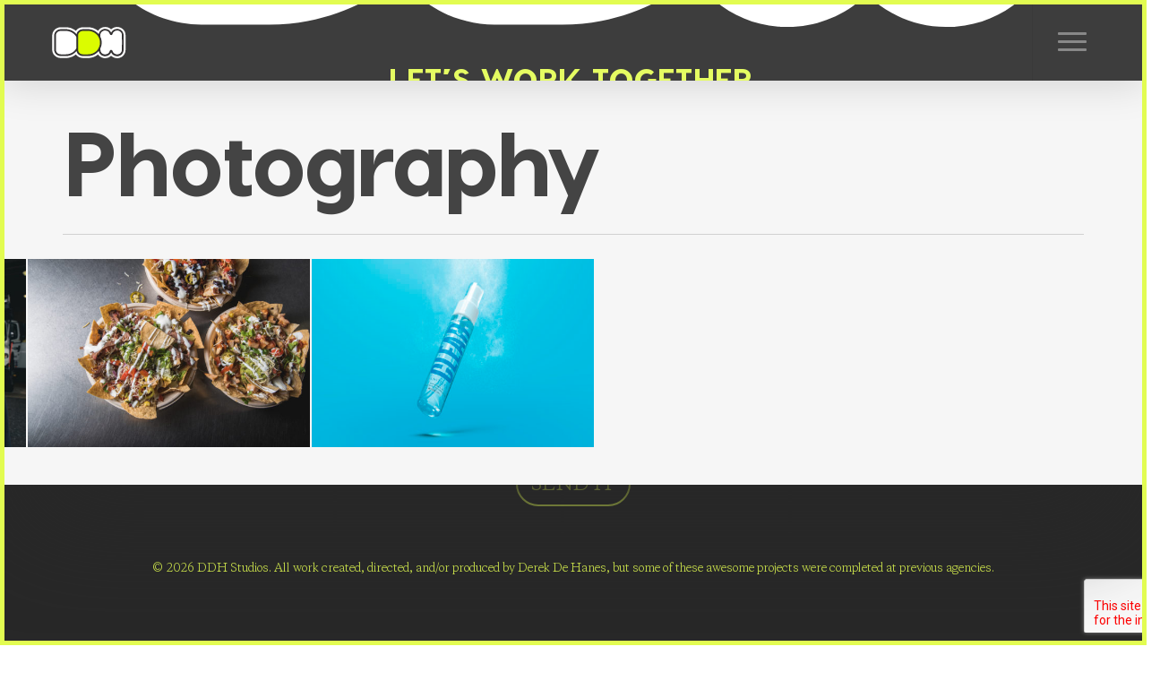

--- FILE ---
content_type: text/html; charset=UTF-8
request_url: https://www.ddhstudios.com/project-type/photography/
body_size: 15736
content:
<!doctype html>
<html lang="en-US" class="no-js">
<head>
	<meta charset="UTF-8">
	<meta name="viewport" content="width=device-width, initial-scale=1, maximum-scale=1, user-scalable=0" /><title>Photography | DDH Studios</title>
<meta name='robots' content='max-image-preview:large' />
<meta name="robots" content="index,follow" />
<link rel="canonical" href="https://www.ddhstudios.com/project-type/photography/" />
<meta property="og:locale" content="en_US" />
<meta property="og:type" content="object" />
<meta property="og:title" content="Photography, DDH Studios" />
<meta property="og:url" content="https://www.ddhstudios.com/project-type/photography/" />
<meta property="og:site_name" name="copyright" content="DDH Studios" />
<meta property="og:image" content="https://www.ddhstudios.com/wp-content/uploads/2021/05/Premier-Header-1.jpg" />
<link rel="alternate" type="application/rss+xml" title="DDH Studios &raquo; Feed" href="https://www.ddhstudios.com/feed/" />
<link rel="alternate" type="application/rss+xml" title="DDH Studios &raquo; Comments Feed" href="https://www.ddhstudios.com/comments/feed/" />
<link rel="alternate" type="application/rss+xml" title="DDH Studios &raquo; Photography Project Category Feed" href="https://www.ddhstudios.com/project-type/photography/feed/" />
		<!-- This site uses the Google Analytics by MonsterInsights plugin v9.10.1 - Using Analytics tracking - https://www.monsterinsights.com/ -->
		<!-- Note: MonsterInsights is not currently configured on this site. The site owner needs to authenticate with Google Analytics in the MonsterInsights settings panel. -->
					<!-- No tracking code set -->
				<!-- / Google Analytics by MonsterInsights -->
		<style id='wp-img-auto-sizes-contain-inline-css' type='text/css'>
img:is([sizes=auto i],[sizes^="auto," i]){contain-intrinsic-size:3000px 1500px}
/*# sourceURL=wp-img-auto-sizes-contain-inline-css */
</style>
<style id='wp-emoji-styles-inline-css' type='text/css'>

	img.wp-smiley, img.emoji {
		display: inline !important;
		border: none !important;
		box-shadow: none !important;
		height: 1em !important;
		width: 1em !important;
		margin: 0 0.07em !important;
		vertical-align: -0.1em !important;
		background: none !important;
		padding: 0 !important;
	}
/*# sourceURL=wp-emoji-styles-inline-css */
</style>
<style id='wp-block-library-inline-css' type='text/css'>
:root{--wp-block-synced-color:#7a00df;--wp-block-synced-color--rgb:122,0,223;--wp-bound-block-color:var(--wp-block-synced-color);--wp-editor-canvas-background:#ddd;--wp-admin-theme-color:#007cba;--wp-admin-theme-color--rgb:0,124,186;--wp-admin-theme-color-darker-10:#006ba1;--wp-admin-theme-color-darker-10--rgb:0,107,160.5;--wp-admin-theme-color-darker-20:#005a87;--wp-admin-theme-color-darker-20--rgb:0,90,135;--wp-admin-border-width-focus:2px}@media (min-resolution:192dpi){:root{--wp-admin-border-width-focus:1.5px}}.wp-element-button{cursor:pointer}:root .has-very-light-gray-background-color{background-color:#eee}:root .has-very-dark-gray-background-color{background-color:#313131}:root .has-very-light-gray-color{color:#eee}:root .has-very-dark-gray-color{color:#313131}:root .has-vivid-green-cyan-to-vivid-cyan-blue-gradient-background{background:linear-gradient(135deg,#00d084,#0693e3)}:root .has-purple-crush-gradient-background{background:linear-gradient(135deg,#34e2e4,#4721fb 50%,#ab1dfe)}:root .has-hazy-dawn-gradient-background{background:linear-gradient(135deg,#faaca8,#dad0ec)}:root .has-subdued-olive-gradient-background{background:linear-gradient(135deg,#fafae1,#67a671)}:root .has-atomic-cream-gradient-background{background:linear-gradient(135deg,#fdd79a,#004a59)}:root .has-nightshade-gradient-background{background:linear-gradient(135deg,#330968,#31cdcf)}:root .has-midnight-gradient-background{background:linear-gradient(135deg,#020381,#2874fc)}:root{--wp--preset--font-size--normal:16px;--wp--preset--font-size--huge:42px}.has-regular-font-size{font-size:1em}.has-larger-font-size{font-size:2.625em}.has-normal-font-size{font-size:var(--wp--preset--font-size--normal)}.has-huge-font-size{font-size:var(--wp--preset--font-size--huge)}.has-text-align-center{text-align:center}.has-text-align-left{text-align:left}.has-text-align-right{text-align:right}.has-fit-text{white-space:nowrap!important}#end-resizable-editor-section{display:none}.aligncenter{clear:both}.items-justified-left{justify-content:flex-start}.items-justified-center{justify-content:center}.items-justified-right{justify-content:flex-end}.items-justified-space-between{justify-content:space-between}.screen-reader-text{border:0;clip-path:inset(50%);height:1px;margin:-1px;overflow:hidden;padding:0;position:absolute;width:1px;word-wrap:normal!important}.screen-reader-text:focus{background-color:#ddd;clip-path:none;color:#444;display:block;font-size:1em;height:auto;left:5px;line-height:normal;padding:15px 23px 14px;text-decoration:none;top:5px;width:auto;z-index:100000}html :where(.has-border-color){border-style:solid}html :where([style*=border-top-color]){border-top-style:solid}html :where([style*=border-right-color]){border-right-style:solid}html :where([style*=border-bottom-color]){border-bottom-style:solid}html :where([style*=border-left-color]){border-left-style:solid}html :where([style*=border-width]){border-style:solid}html :where([style*=border-top-width]){border-top-style:solid}html :where([style*=border-right-width]){border-right-style:solid}html :where([style*=border-bottom-width]){border-bottom-style:solid}html :where([style*=border-left-width]){border-left-style:solid}html :where(img[class*=wp-image-]){height:auto;max-width:100%}:where(figure){margin:0 0 1em}html :where(.is-position-sticky){--wp-admin--admin-bar--position-offset:var(--wp-admin--admin-bar--height,0px)}@media screen and (max-width:600px){html :where(.is-position-sticky){--wp-admin--admin-bar--position-offset:0px}}

/*# sourceURL=wp-block-library-inline-css */
</style><style id='wp-block-spacer-inline-css' type='text/css'>
.wp-block-spacer{clear:both}
/*# sourceURL=https://www.ddhstudios.com/wp-includes/blocks/spacer/style.min.css */
</style>
<style id='global-styles-inline-css' type='text/css'>
:root{--wp--preset--aspect-ratio--square: 1;--wp--preset--aspect-ratio--4-3: 4/3;--wp--preset--aspect-ratio--3-4: 3/4;--wp--preset--aspect-ratio--3-2: 3/2;--wp--preset--aspect-ratio--2-3: 2/3;--wp--preset--aspect-ratio--16-9: 16/9;--wp--preset--aspect-ratio--9-16: 9/16;--wp--preset--color--black: #000000;--wp--preset--color--cyan-bluish-gray: #abb8c3;--wp--preset--color--white: #ffffff;--wp--preset--color--pale-pink: #f78da7;--wp--preset--color--vivid-red: #cf2e2e;--wp--preset--color--luminous-vivid-orange: #ff6900;--wp--preset--color--luminous-vivid-amber: #fcb900;--wp--preset--color--light-green-cyan: #7bdcb5;--wp--preset--color--vivid-green-cyan: #00d084;--wp--preset--color--pale-cyan-blue: #8ed1fc;--wp--preset--color--vivid-cyan-blue: #0693e3;--wp--preset--color--vivid-purple: #9b51e0;--wp--preset--gradient--vivid-cyan-blue-to-vivid-purple: linear-gradient(135deg,rgb(6,147,227) 0%,rgb(155,81,224) 100%);--wp--preset--gradient--light-green-cyan-to-vivid-green-cyan: linear-gradient(135deg,rgb(122,220,180) 0%,rgb(0,208,130) 100%);--wp--preset--gradient--luminous-vivid-amber-to-luminous-vivid-orange: linear-gradient(135deg,rgb(252,185,0) 0%,rgb(255,105,0) 100%);--wp--preset--gradient--luminous-vivid-orange-to-vivid-red: linear-gradient(135deg,rgb(255,105,0) 0%,rgb(207,46,46) 100%);--wp--preset--gradient--very-light-gray-to-cyan-bluish-gray: linear-gradient(135deg,rgb(238,238,238) 0%,rgb(169,184,195) 100%);--wp--preset--gradient--cool-to-warm-spectrum: linear-gradient(135deg,rgb(74,234,220) 0%,rgb(151,120,209) 20%,rgb(207,42,186) 40%,rgb(238,44,130) 60%,rgb(251,105,98) 80%,rgb(254,248,76) 100%);--wp--preset--gradient--blush-light-purple: linear-gradient(135deg,rgb(255,206,236) 0%,rgb(152,150,240) 100%);--wp--preset--gradient--blush-bordeaux: linear-gradient(135deg,rgb(254,205,165) 0%,rgb(254,45,45) 50%,rgb(107,0,62) 100%);--wp--preset--gradient--luminous-dusk: linear-gradient(135deg,rgb(255,203,112) 0%,rgb(199,81,192) 50%,rgb(65,88,208) 100%);--wp--preset--gradient--pale-ocean: linear-gradient(135deg,rgb(255,245,203) 0%,rgb(182,227,212) 50%,rgb(51,167,181) 100%);--wp--preset--gradient--electric-grass: linear-gradient(135deg,rgb(202,248,128) 0%,rgb(113,206,126) 100%);--wp--preset--gradient--midnight: linear-gradient(135deg,rgb(2,3,129) 0%,rgb(40,116,252) 100%);--wp--preset--font-size--small: 13px;--wp--preset--font-size--medium: 20px;--wp--preset--font-size--large: 36px;--wp--preset--font-size--x-large: 42px;--wp--preset--spacing--20: 0.44rem;--wp--preset--spacing--30: 0.67rem;--wp--preset--spacing--40: 1rem;--wp--preset--spacing--50: 1.5rem;--wp--preset--spacing--60: 2.25rem;--wp--preset--spacing--70: 3.38rem;--wp--preset--spacing--80: 5.06rem;--wp--preset--shadow--natural: 6px 6px 9px rgba(0, 0, 0, 0.2);--wp--preset--shadow--deep: 12px 12px 50px rgba(0, 0, 0, 0.4);--wp--preset--shadow--sharp: 6px 6px 0px rgba(0, 0, 0, 0.2);--wp--preset--shadow--outlined: 6px 6px 0px -3px rgb(255, 255, 255), 6px 6px rgb(0, 0, 0);--wp--preset--shadow--crisp: 6px 6px 0px rgb(0, 0, 0);}:where(.is-layout-flex){gap: 0.5em;}:where(.is-layout-grid){gap: 0.5em;}body .is-layout-flex{display: flex;}.is-layout-flex{flex-wrap: wrap;align-items: center;}.is-layout-flex > :is(*, div){margin: 0;}body .is-layout-grid{display: grid;}.is-layout-grid > :is(*, div){margin: 0;}:where(.wp-block-columns.is-layout-flex){gap: 2em;}:where(.wp-block-columns.is-layout-grid){gap: 2em;}:where(.wp-block-post-template.is-layout-flex){gap: 1.25em;}:where(.wp-block-post-template.is-layout-grid){gap: 1.25em;}.has-black-color{color: var(--wp--preset--color--black) !important;}.has-cyan-bluish-gray-color{color: var(--wp--preset--color--cyan-bluish-gray) !important;}.has-white-color{color: var(--wp--preset--color--white) !important;}.has-pale-pink-color{color: var(--wp--preset--color--pale-pink) !important;}.has-vivid-red-color{color: var(--wp--preset--color--vivid-red) !important;}.has-luminous-vivid-orange-color{color: var(--wp--preset--color--luminous-vivid-orange) !important;}.has-luminous-vivid-amber-color{color: var(--wp--preset--color--luminous-vivid-amber) !important;}.has-light-green-cyan-color{color: var(--wp--preset--color--light-green-cyan) !important;}.has-vivid-green-cyan-color{color: var(--wp--preset--color--vivid-green-cyan) !important;}.has-pale-cyan-blue-color{color: var(--wp--preset--color--pale-cyan-blue) !important;}.has-vivid-cyan-blue-color{color: var(--wp--preset--color--vivid-cyan-blue) !important;}.has-vivid-purple-color{color: var(--wp--preset--color--vivid-purple) !important;}.has-black-background-color{background-color: var(--wp--preset--color--black) !important;}.has-cyan-bluish-gray-background-color{background-color: var(--wp--preset--color--cyan-bluish-gray) !important;}.has-white-background-color{background-color: var(--wp--preset--color--white) !important;}.has-pale-pink-background-color{background-color: var(--wp--preset--color--pale-pink) !important;}.has-vivid-red-background-color{background-color: var(--wp--preset--color--vivid-red) !important;}.has-luminous-vivid-orange-background-color{background-color: var(--wp--preset--color--luminous-vivid-orange) !important;}.has-luminous-vivid-amber-background-color{background-color: var(--wp--preset--color--luminous-vivid-amber) !important;}.has-light-green-cyan-background-color{background-color: var(--wp--preset--color--light-green-cyan) !important;}.has-vivid-green-cyan-background-color{background-color: var(--wp--preset--color--vivid-green-cyan) !important;}.has-pale-cyan-blue-background-color{background-color: var(--wp--preset--color--pale-cyan-blue) !important;}.has-vivid-cyan-blue-background-color{background-color: var(--wp--preset--color--vivid-cyan-blue) !important;}.has-vivid-purple-background-color{background-color: var(--wp--preset--color--vivid-purple) !important;}.has-black-border-color{border-color: var(--wp--preset--color--black) !important;}.has-cyan-bluish-gray-border-color{border-color: var(--wp--preset--color--cyan-bluish-gray) !important;}.has-white-border-color{border-color: var(--wp--preset--color--white) !important;}.has-pale-pink-border-color{border-color: var(--wp--preset--color--pale-pink) !important;}.has-vivid-red-border-color{border-color: var(--wp--preset--color--vivid-red) !important;}.has-luminous-vivid-orange-border-color{border-color: var(--wp--preset--color--luminous-vivid-orange) !important;}.has-luminous-vivid-amber-border-color{border-color: var(--wp--preset--color--luminous-vivid-amber) !important;}.has-light-green-cyan-border-color{border-color: var(--wp--preset--color--light-green-cyan) !important;}.has-vivid-green-cyan-border-color{border-color: var(--wp--preset--color--vivid-green-cyan) !important;}.has-pale-cyan-blue-border-color{border-color: var(--wp--preset--color--pale-cyan-blue) !important;}.has-vivid-cyan-blue-border-color{border-color: var(--wp--preset--color--vivid-cyan-blue) !important;}.has-vivid-purple-border-color{border-color: var(--wp--preset--color--vivid-purple) !important;}.has-vivid-cyan-blue-to-vivid-purple-gradient-background{background: var(--wp--preset--gradient--vivid-cyan-blue-to-vivid-purple) !important;}.has-light-green-cyan-to-vivid-green-cyan-gradient-background{background: var(--wp--preset--gradient--light-green-cyan-to-vivid-green-cyan) !important;}.has-luminous-vivid-amber-to-luminous-vivid-orange-gradient-background{background: var(--wp--preset--gradient--luminous-vivid-amber-to-luminous-vivid-orange) !important;}.has-luminous-vivid-orange-to-vivid-red-gradient-background{background: var(--wp--preset--gradient--luminous-vivid-orange-to-vivid-red) !important;}.has-very-light-gray-to-cyan-bluish-gray-gradient-background{background: var(--wp--preset--gradient--very-light-gray-to-cyan-bluish-gray) !important;}.has-cool-to-warm-spectrum-gradient-background{background: var(--wp--preset--gradient--cool-to-warm-spectrum) !important;}.has-blush-light-purple-gradient-background{background: var(--wp--preset--gradient--blush-light-purple) !important;}.has-blush-bordeaux-gradient-background{background: var(--wp--preset--gradient--blush-bordeaux) !important;}.has-luminous-dusk-gradient-background{background: var(--wp--preset--gradient--luminous-dusk) !important;}.has-pale-ocean-gradient-background{background: var(--wp--preset--gradient--pale-ocean) !important;}.has-electric-grass-gradient-background{background: var(--wp--preset--gradient--electric-grass) !important;}.has-midnight-gradient-background{background: var(--wp--preset--gradient--midnight) !important;}.has-small-font-size{font-size: var(--wp--preset--font-size--small) !important;}.has-medium-font-size{font-size: var(--wp--preset--font-size--medium) !important;}.has-large-font-size{font-size: var(--wp--preset--font-size--large) !important;}.has-x-large-font-size{font-size: var(--wp--preset--font-size--x-large) !important;}
/*# sourceURL=global-styles-inline-css */
</style>

<style id='classic-theme-styles-inline-css' type='text/css'>
/*! This file is auto-generated */
.wp-block-button__link{color:#fff;background-color:#32373c;border-radius:9999px;box-shadow:none;text-decoration:none;padding:calc(.667em + 2px) calc(1.333em + 2px);font-size:1.125em}.wp-block-file__button{background:#32373c;color:#fff;text-decoration:none}
/*# sourceURL=/wp-includes/css/classic-themes.min.css */
</style>
<link rel='stylesheet' id='wc-gallery-style-css' href='https://www.ddhstudios.com/wp-content/plugins/boldgrid-gallery/includes/css/style.css?ver=1.55' type='text/css' media='all' />
<link rel='stylesheet' id='wc-gallery-popup-style-css' href='https://www.ddhstudios.com/wp-content/plugins/boldgrid-gallery/includes/css/magnific-popup.css?ver=1.1.0' type='text/css' media='all' />
<link rel='stylesheet' id='wc-gallery-flexslider-style-css' href='https://www.ddhstudios.com/wp-content/plugins/boldgrid-gallery/includes/vendors/flexslider/flexslider.css?ver=2.6.1' type='text/css' media='all' />
<link rel='stylesheet' id='wc-gallery-owlcarousel-style-css' href='https://www.ddhstudios.com/wp-content/plugins/boldgrid-gallery/includes/vendors/owlcarousel/assets/owl.carousel.css?ver=2.1.4' type='text/css' media='all' />
<link rel='stylesheet' id='wc-gallery-owlcarousel-theme-style-css' href='https://www.ddhstudios.com/wp-content/plugins/boldgrid-gallery/includes/vendors/owlcarousel/assets/owl.theme.default.css?ver=2.1.4' type='text/css' media='all' />
<link rel='stylesheet' id='nectar-portfolio-css' href='https://www.ddhstudios.com/wp-content/plugins/salient-portfolio/css/portfolio.css?ver=1.7' type='text/css' media='all' />
<link rel='stylesheet' id='salient-social-css' href='https://www.ddhstudios.com/wp-content/plugins/salient-social/css/style.css?ver=1.2' type='text/css' media='all' />
<style id='salient-social-inline-css' type='text/css'>

  .sharing-default-minimal .nectar-love.loved,
  body .nectar-social[data-color-override="override"].fixed > a:before, 
  body .nectar-social[data-color-override="override"].fixed .nectar-social-inner a,
  .sharing-default-minimal .nectar-social[data-color-override="override"] .nectar-social-inner a:hover {
    background-color: #e2fc51;
  }
  .nectar-social.hover .nectar-love.loved,
  .nectar-social.hover > .nectar-love-button a:hover,
  .nectar-social[data-color-override="override"].hover > div a:hover,
  #single-below-header .nectar-social[data-color-override="override"].hover > div a:hover,
  .nectar-social[data-color-override="override"].hover .share-btn:hover,
  .sharing-default-minimal .nectar-social[data-color-override="override"] .nectar-social-inner a {
    border-color: #e2fc51;
  }
  #single-below-header .nectar-social.hover .nectar-love.loved i,
  #single-below-header .nectar-social.hover[data-color-override="override"] a:hover,
  #single-below-header .nectar-social.hover[data-color-override="override"] a:hover i,
  #single-below-header .nectar-social.hover .nectar-love-button a:hover i,
  .nectar-love:hover i,
  .hover .nectar-love:hover .total_loves,
  .nectar-love.loved i,
  .nectar-social.hover .nectar-love.loved .total_loves,
  .nectar-social.hover .share-btn:hover, 
  .nectar-social[data-color-override="override"].hover .nectar-social-inner a:hover,
  .nectar-social[data-color-override="override"].hover > div:hover span,
  .sharing-default-minimal .nectar-social[data-color-override="override"] .nectar-social-inner a:not(:hover) i,
  .sharing-default-minimal .nectar-social[data-color-override="override"] .nectar-social-inner a:not(:hover) {
    color: #e2fc51;
  }
/*# sourceURL=salient-social-inline-css */
</style>
<link rel='stylesheet' id='uaf_client_css-css' href='https://www.ddhstudios.com/wp-content/uploads/useanyfont/uaf.css?ver=1765319398' type='text/css' media='all' />
<link rel='stylesheet' id='font-awesome-css' href='https://www.ddhstudios.com/wp-content/themes/salient/css/font-awesome-legacy.min.css?ver=4.7.1' type='text/css' media='all' />
<link rel='stylesheet' id='salient-grid-system-css' href='https://www.ddhstudios.com/wp-content/themes/salient/css/grid-system.css?ver=13.0.2' type='text/css' media='all' />
<link rel='stylesheet' id='main-styles-css' href='https://www.ddhstudios.com/wp-content/themes/salient/css/style.css?ver=13.0.2' type='text/css' media='all' />
<style id='main-styles-inline-css' type='text/css'>
html:not(.page-trans-loaded) { background-color: #ffffff; }
/*# sourceURL=main-styles-inline-css */
</style>
<link rel='stylesheet' id='nectar-header-perma-transparent-css' href='https://www.ddhstudios.com/wp-content/themes/salient/css/header/header-perma-transparent.css?ver=13.0.2' type='text/css' media='all' />
<link rel='stylesheet' id='nectar-element-animated-title-css' href='https://www.ddhstudios.com/wp-content/themes/salient/css/elements/element-animated-title.css?ver=13.0.2' type='text/css' media='all' />
<link rel='stylesheet' id='nectar-element-milestone-css' href='https://www.ddhstudios.com/wp-content/themes/salient/css/elements/element-milestone.css?ver=13.0.2' type='text/css' media='all' />
<link rel='stylesheet' id='nectar-blog-masonry-meta-overlaid-css' href='https://www.ddhstudios.com/wp-content/themes/salient/css/blog/masonry-meta-overlaid.css?ver=13.0.2' type='text/css' media='all' />
<link rel='stylesheet' id='responsive-css' href='https://www.ddhstudios.com/wp-content/themes/salient/css/responsive.css?ver=13.0.2' type='text/css' media='all' />
<link rel='stylesheet' id='skin-ascend-css' href='https://www.ddhstudios.com/wp-content/themes/salient/css/ascend.css?ver=13.0.2' type='text/css' media='all' />
<link rel='stylesheet' id='salient-wp-menu-dynamic-css' href='https://www.ddhstudios.com/wp-content/uploads/salient/menu-dynamic.css?ver=9204' type='text/css' media='all' />
<link rel='stylesheet' id='dynamic-css-css' href='https://www.ddhstudios.com/wp-content/themes/salient/css/salient-dynamic-styles.css?ver=21590' type='text/css' media='all' />
<style id='dynamic-css-inline-css' type='text/css'>
@media only screen and (min-width:1000px){.page-submenu > .full-width-section,.page-submenu .full-width-content,.full-width-content.blog-fullwidth-wrap,.wpb_row.full-width-content,body .full-width-section .row-bg-wrap,body .full-width-section > .nectar-shape-divider-wrap,body .full-width-section > .video-color-overlay,body[data-aie="zoom-out"] .first-section .row-bg-wrap,body[data-aie="long-zoom-out"] .first-section .row-bg-wrap,body[data-aie="zoom-out"] .top-level.full-width-section .row-bg-wrap,body[data-aie="long-zoom-out"] .top-level.full-width-section .row-bg-wrap,body .full-width-section.parallax_section .row-bg-wrap{margin-left:calc(-50vw + 10px);margin-left:calc(-50vw + var(--scroll-bar-w)/2 + 10px);left:calc(50% - 5px);width:calc(100vw - 10px);width:calc(100vw - var(--scroll-bar-w) - 10px);}body{padding-bottom:5px;}.container-wrap{padding-right:5px;padding-left:5px;padding-bottom:5px;}#footer-outer[data-full-width="1"]{padding-right:5px;padding-left:5px;}body[data-footer-reveal="1"] #footer-outer{bottom:5px;}#slide-out-widget-area.fullscreen .bottom-text[data-has-desktop-social="false"],#slide-out-widget-area.fullscreen-alt .bottom-text[data-has-desktop-social="false"]{bottom:33px;}#header-outer,body #header-outer-bg-only{box-shadow:none;-webkit-box-shadow:none;}.slide-out-hover-icon-effect.small,.slide-out-hover-icon-effect:not(.small){margin-top:5px;margin-right:5px;}#slide-out-widget-area-bg.fullscreen-alt{padding:5px;}#slide-out-widget-area.slide-out-from-right-hover{margin-right:5px;}.orbit-wrapper div.slider-nav span.left,.swiper-container .slider-prev{margin-left:5px;}.orbit-wrapper div.slider-nav span.right,.swiper-container .slider-next{margin-right:5px;}.admin-bar #slide-out-widget-area-bg.fullscreen-alt{padding-top:37px;}#header-outer,[data-hhun="1"] #header-outer.detached:not(.scrolling),#slide-out-widget-area.fullscreen .bottom-text{margin-top:5px;padding-right:5px;padding-left:5px;}#nectar_fullscreen_rows{margin-top:5px;}#slide-out-widget-area.fullscreen .off-canvas-social-links{padding-right:5px;}#slide-out-widget-area.fullscreen .off-canvas-social-links,#slide-out-widget-area.fullscreen .bottom-text{padding-bottom:5px;}body[data-button-style] .section-down-arrow,.scroll-down-wrap.no-border .section-down-arrow,[data-full-width="true"][data-fullscreen="true"] .swiper-wrapper .slider-down-arrow{bottom:calc(16px + 5px);}.ascend #search-outer #search #close,#page-header-bg .pagination-navigation{margin-right:5px;}#to-top{right:22px;margin-bottom:5px;}body[data-header-color="light"] #header-outer:not(.transparent) .sf-menu > li > ul{border-top:none;}.nectar-social.fixed{margin-bottom:5px;margin-right:5px;}.page-submenu.stuck{padding-left:5px;padding-right:5px;}#fp-nav{padding-right:5px;}.body-border-left{background-color:#e2fc51;width:5px;}.body-border-right{background-color:#e2fc51;width:5px;}.body-border-bottom{background-color:#e2fc51;height:5px;}.body-border-top{background-color:#e2fc51;height:5px;}}@media only screen and (min-width:1000px){#header-space{margin-top:5px;}}html body.ascend[data-user-set-ocm="off"] #header-outer[data-full-width="true"] .cart-outer[data-user-set-ocm="off"] .cart-menu-wrap{right:5px!important;}html body.ascend[data-user-set-ocm="1"] #header-outer[data-full-width="true"] .cart-outer[data-user-set-ocm="1"] .cart-menu-wrap{right:82px!important;}#header-space{background-color:#ffffff}@media only screen and (min-width:1000px){body #ajax-content-wrap.no-scroll{min-height:calc(100vh - 85px);height:calc(100vh - 85px)!important;}}@media only screen and (min-width:1000px){#page-header-wrap.fullscreen-header,#page-header-wrap.fullscreen-header #page-header-bg,html:not(.nectar-box-roll-loaded) .nectar-box-roll > #page-header-bg.fullscreen-header,.nectar_fullscreen_zoom_recent_projects,#nectar_fullscreen_rows:not(.afterLoaded) > div{height:calc(100vh - 84px);}.wpb_row.vc_row-o-full-height.top-level,.wpb_row.vc_row-o-full-height.top-level > .col.span_12{min-height:calc(100vh - 84px);}html:not(.nectar-box-roll-loaded) .nectar-box-roll > #page-header-bg.fullscreen-header{top:85px;}.nectar-slider-wrap[data-fullscreen="true"]:not(.loaded),.nectar-slider-wrap[data-fullscreen="true"]:not(.loaded) .swiper-container{height:calc(100vh - 83px)!important;}.admin-bar .nectar-slider-wrap[data-fullscreen="true"]:not(.loaded),.admin-bar .nectar-slider-wrap[data-fullscreen="true"]:not(.loaded) .swiper-container{height:calc(100vh - 83px - 32px)!important;}}.screen-reader-text,.nectar-skip-to-content:not(:focus){border:0;clip:rect(1px,1px,1px,1px);clip-path:inset(50%);height:1px;margin:-1px;overflow:hidden;padding:0;position:absolute!important;width:1px;word-wrap:normal!important;}
.bottom_controls {
    display: none !important;
}

.slide-out-widget-area-toggle {
    margin-right: 10px;
}

@media only screen and (max-width: 690px) {
    #page-header-bg .span_6 h1, .single.single-post .section-title h1 {
        font-size: 40px!important;
        line-height: 50px!important;
    }
    
    #footer-outer {
        padding: 0 10%;
    }
}
/*# sourceURL=dynamic-css-inline-css */
</style>
<link rel='stylesheet' id='boldgrid-components-css' href='https://www.ddhstudios.com/wp-content/plugins/post-and-page-builder/assets/css/components.min.css?ver=2.16.5' type='text/css' media='all' />
<link rel='stylesheet' id='boldgrid-fe-css' href='https://www.ddhstudios.com/wp-content/plugins/post-and-page-builder/assets/css/editor-fe.min.css?ver=1.27.9' type='text/css' media='all' />
<link rel='stylesheet' id='boldgrid-custom-styles-css' href='https://www.ddhstudios.com/wp-content/plugins/post-and-page-builder/assets/css/custom-styles.css?ver=6.9' type='text/css' media='all' />
<link rel='stylesheet' id='bgpbpp-public-css' href='https://www.ddhstudios.com/wp-content/plugins/post-and-page-builder-premium/dist/application.min.css?ver=1.0.5' type='text/css' media='all' />
<script type="text/javascript" src="https://www.ddhstudios.com/wp-includes/js/jquery/jquery.min.js?ver=3.7.1" id="jquery-core-js"></script>
<script type="text/javascript" src="https://www.ddhstudios.com/wp-includes/js/jquery/jquery-migrate.min.js?ver=3.4.1" id="jquery-migrate-js"></script>
<link rel="https://api.w.org/" href="https://www.ddhstudios.com/wp-json/" /><link rel="EditURI" type="application/rsd+xml" title="RSD" href="https://www.ddhstudios.com/xmlrpc.php?rsd" />
<meta name="generator" content="WordPress 6.9" />
<script type="text/javascript"> var root = document.getElementsByTagName( "html" )[0]; root.setAttribute( "class", "js" ); </script><!-- Global site tag (gtag.js) - Google Analytics -->
<script async src="https://www.googletagmanager.com/gtag/js?id=G-9LNH114DNF"></script>
<script>
  window.dataLayer = window.dataLayer || [];
  function gtag(){dataLayer.push(arguments);}
  gtag('js', new Date());

  gtag('config', 'G-9LNH114DNF');
</script><style type="text/css">.recentcomments a{display:inline !important;padding:0 !important;margin:0 !important;}</style><meta name="generator" content="Powered by WPBakery Page Builder - drag and drop page builder for WordPress."/>
<link rel="icon" href="https://www.ddhstudios.com/wp-content/uploads/2021/05/cropped-Untitled-1-32x32.png" sizes="32x32" />
<link rel="icon" href="https://www.ddhstudios.com/wp-content/uploads/2021/05/cropped-Untitled-1-192x192.png" sizes="192x192" />
<link rel="apple-touch-icon" href="https://www.ddhstudios.com/wp-content/uploads/2021/05/cropped-Untitled-1-180x180.png" />
<meta name="msapplication-TileImage" content="https://www.ddhstudios.com/wp-content/uploads/2021/05/cropped-Untitled-1-270x270.png" />
<noscript><style> .wpb_animate_when_almost_visible { opacity: 1; }</style></noscript><link rel='stylesheet' id='magnific-css' href='https://www.ddhstudios.com/wp-content/themes/salient/css/plugins/magnific.css?ver=8.6.0' type='text/css' media='all' />
<link rel='stylesheet' id='nectar-ocm-core-css' href='https://www.ddhstudios.com/wp-content/themes/salient/css/off-canvas/core.css?ver=13.0.2' type='text/css' media='all' />
<link rel='stylesheet' id='nectar-ocm-fullscreen-legacy-css' href='https://www.ddhstudios.com/wp-content/themes/salient/css/off-canvas/fullscreen-legacy.css?ver=13.0.2' type='text/css' media='all' />
<link rel='stylesheet' id='wpforms-classic-full-css' href='https://www.ddhstudios.com/wp-content/plugins/wpforms-lite/assets/css/frontend/classic/wpforms-full.min.css?ver=1.9.8.4' type='text/css' media='all' />
</head><body class="archive tax-project-type term-photography term-31 wp-theme-salient boldgrid-ppb nectar-auto-lightbox ascend wpb-js-composer js-comp-ver-6.6.0 vc_responsive" data-footer-reveal="1" data-footer-reveal-shadow="large_2" data-header-format="default" data-body-border="1" data-boxed-style="" data-header-breakpoint="1000" data-dropdown-style="minimal" data-cae="easeInOutExpo" data-cad="650" data-megamenu-width="contained" data-aie="zoom-out" data-ls="magnific" data-apte="center_mask_reveal" data-hhun="0" data-fancy-form-rcs="default" data-form-style="default" data-form-submit="see-through" data-is="minimal" data-button-style="rounded" data-user-account-button="false" data-flex-cols="true" data-col-gap="default" data-header-inherit-rc="true" data-header-search="false" data-animated-anchors="true" data-ajax-transitions="true" data-full-width-header="true" data-slide-out-widget-area="true" data-slide-out-widget-area-style="fullscreen" data-user-set-ocm="1" data-loading-animation="none" data-bg-header="false" data-responsive="1" data-ext-responsive="true" data-ext-padding="90" data-header-resize="0" data-header-color="custom" data-cart="false" data-remove-m-parallax="" data-remove-m-video-bgs="" data-m-animate="1" data-force-header-trans-color="light" data-smooth-scrolling="0" data-permanent-transparent="false" >
	
	<script type="text/javascript">
	 (function(window, document) {

		 if(navigator.userAgent.match(/(Android|iPod|iPhone|iPad|BlackBerry|IEMobile|Opera Mini)/)) {
			 document.body.className += " using-mobile-browser ";
		 }

		 if( !("ontouchstart" in window) ) {

			 var body = document.querySelector("body");
			 var winW = window.innerWidth;
			 var bodyW = body.clientWidth;

			 if (winW > bodyW + 4) {
				 body.setAttribute("style", "--scroll-bar-w: " + (winW - bodyW - 4) + "px");
			 } else {
				 body.setAttribute("style", "--scroll-bar-w: 0px");
			 }
		 }

	 })(window, document);
   </script><a href="#ajax-content-wrap" class="nectar-skip-to-content">Skip to main content</a><div id="ajax-loading-screen" data-disable-mobile="1" data-disable-fade-on-click="0" data-effect="center_mask_reveal" data-method="standard"><span class="mask-top"></span><span class="mask-right"></span><span class="mask-bottom"></span><span class="mask-left"></span></div>	
	<div id="header-space"  data-header-mobile-fixed='1'></div> 
	
		<div id="header-outer" data-has-menu="false" data-has-buttons="yes" data-header-button_style="default" data-using-pr-menu="false" data-mobile-fixed="1" data-ptnm="false" data-lhe="default" data-user-set-bg="#ffffff" data-format="default" data-permanent-transparent="false" data-megamenu-rt="0" data-remove-fixed="0" data-header-resize="0" data-cart="false" data-transparency-option="" data-box-shadow="large" data-shrink-num="6" data-using-secondary="0" data-using-logo="1" data-logo-height="35" data-m-logo-height="24" data-padding="25" data-full-width="true" data-condense="false" >
		
<header id="top">
	<div class="container">
		<div class="row">
			<div class="col span_3">
								<a id="logo" href="https://www.ddhstudios.com" data-supplied-ml-starting-dark="false" data-supplied-ml-starting="false" data-supplied-ml="false" >
					<img class="stnd skip-lazy default-logo" width="0" height="0" alt="DDH Studios" src="https://www.ddhstudios.com/wp-content/uploads/2022/01/DDH-Web_White.svg" srcset="https://www.ddhstudios.com/wp-content/uploads/2022/01/DDH-Web_White.svg 1x, https://www.ddhstudios.com/wp-content/uploads/2022/01/DDH-Web_White.svg 2x" />				</a>
							</div><!--/span_3-->

			<div class="col span_9 col_last">
																	<div class="slide-out-widget-area-toggle mobile-icon fullscreen" data-custom-color="false" data-icon-animation="simple-transform">
						<div> <a href="#sidewidgetarea" aria-label="Navigation Menu" aria-expanded="false" class="closed">
							<span class="screen-reader-text">Menu</span><span aria-hidden="true"> <i class="lines-button x2"> <i class="lines"></i> </i> </span>
						</a></div>
					</div>
				
									<nav>
													<ul class="sf-menu">
								<li class="no-menu-assigned"><a href="#">No menu assigned</a></li>							</ul>
													<ul class="buttons sf-menu" data-user-set-ocm="1">

								<li class="slide-out-widget-area-toggle" data-icon-animation="simple-transform" data-custom-color="false"><div> <a href="#sidewidgetarea" aria-label="Navigation Menu" aria-expanded="false" class="closed"> <span class="screen-reader-text">Menu</span><span aria-hidden="true"> <i class="lines-button x2"> <i class="lines"></i> </i> </span> </a> </div></li>
							</ul>
						
					</nav>

					
				</div><!--/span_9-->

				
			</div><!--/row-->
					</div><!--/container-->
	</header>		
	</div>
	
<div id="search-outer" class="nectar">
	<div id="search">
		<div class="container">
			 <div id="search-box">
				 <div class="inner-wrap">
					 <div class="col span_12">
						  <form role="search" action="https://www.ddhstudios.com/" method="GET">
															<input type="text" name="s" id="s" value="Start Typing..." aria-label="Search" data-placeholder="Start Typing..." />
							
						
												</form>
					</div><!--/span_12-->
				</div><!--/inner-wrap-->
			 </div><!--/search-box-->
			 <div id="close"><a href="#"><span class="screen-reader-text">Close Search</span>
				<span class="icon-salient-x" aria-hidden="true"></span>				 </a></div>
		 </div><!--/container-->
	</div><!--/search-->
</div><!--/search-outer-->
	<div id="ajax-content-wrap">
<div class="blurred-wrap">

 <div class="row page-header-no-bg">
		<div class="container">	
			<div class="col span_12 section-title">
				
				<h1>
				Photography				</h1>

			</div>
		</div>
	</div>



<div class="container-wrap">
	
	<div class="container main-content" data-col-num="cols-elastic">

		<div class="portfolio-wrap 
				">
			
		<span class="portfolio-loading"></span>
		
		<div id="portfolio" class="row portfolio-items masonry-items "  data-categories-to-show="" data-starting-filter=""  data-gutter="1px" data-masonry-type="photography" data-ps="4" data-col-num="elastic">
							
				<div class="col elastic-portfolio-item regular element" data-project-cat="branding design ecommerce featured live photography social video web " data-default-color="true" data-title-color="" data-subtitle-color="">
					
					<div class="inner-wrap animated" data-animation="perspective">

											
							<div class="work-item style-4">
				
								<img width="450" height="300" src="https://www.ddhstudios.com/wp-content/uploads/2021/05/Premier-Header-1.jpg" class="attachment-regular_photography size-regular_photography wp-post-image" alt="" title="" decoding="async" fetchpriority="high" srcset="https://www.ddhstudios.com/wp-content/uploads/2021/05/Premier-Header-1.jpg 2560w, https://www.ddhstudios.com/wp-content/uploads/2021/05/Premier-Header-1-300x200.jpg 300w, https://www.ddhstudios.com/wp-content/uploads/2021/05/Premier-Header-1-1024x683.jpg 1024w, https://www.ddhstudios.com/wp-content/uploads/2021/05/Premier-Header-1-768x512.jpg 768w, https://www.ddhstudios.com/wp-content/uploads/2021/05/Premier-Header-1-1536x1024.jpg 1536w, https://www.ddhstudios.com/wp-content/uploads/2021/05/Premier-Header-1-2048x1366.jpg 2048w, https://www.ddhstudios.com/wp-content/uploads/2021/05/Premier-Header-1-900x600.jpg 900w, https://www.ddhstudios.com/wp-content/uploads/2021/05/Premier-Header-1-250x167.jpg 250w, https://www.ddhstudios.com/wp-content/uploads/2021/05/Premier-Header-1-550x367.jpg 550w, https://www.ddhstudios.com/wp-content/uploads/2021/05/Premier-Header-1-800x533.jpg 800w, https://www.ddhstudios.com/wp-content/uploads/2021/05/Premier-Header-1-270x180.jpg 270w, https://www.ddhstudios.com/wp-content/uploads/2021/05/Premier-Header-1-450x300.jpg 450w, https://www.ddhstudios.com/wp-content/uploads/2021/05/Premier-Header-1-750x500.jpg 750w" sizes="(max-width: 450px) 100vw, 450px" />
								<div class="work-info">
									
									<a href="https://www.ddhstudios.com/portfolio/premier-yarns/"></a>
									
									<div class="bottom-meta">
										<h3>Premier Yarns </h3> 
																			</div><!--/bottom-meta-->
									
								</div>
								
							</div><!--work-item-->
				
													
						
						
				</div><!--/inner-->

				</div><!--/col-->
				
							
				<div class="col elastic-portfolio-item regular element" data-project-cat="branding design drone live photography social video web " data-default-color="true" data-title-color="" data-subtitle-color="">
					
					<div class="inner-wrap animated" data-animation="perspective">

											
							<div class="work-item style-4">
				
								<img width="450" height="306" src="https://www.ddhstudios.com/wp-content/uploads/2021/05/EnergyUnited-Hero.jpg" class="attachment-regular_photography size-regular_photography wp-post-image" alt="" title="" decoding="async" srcset="https://www.ddhstudios.com/wp-content/uploads/2021/05/EnergyUnited-Hero.jpg 2560w, https://www.ddhstudios.com/wp-content/uploads/2021/05/EnergyUnited-Hero-300x204.jpg 300w, https://www.ddhstudios.com/wp-content/uploads/2021/05/EnergyUnited-Hero-1024x695.jpg 1024w, https://www.ddhstudios.com/wp-content/uploads/2021/05/EnergyUnited-Hero-768x521.jpg 768w, https://www.ddhstudios.com/wp-content/uploads/2021/05/EnergyUnited-Hero-1536x1043.jpg 1536w, https://www.ddhstudios.com/wp-content/uploads/2021/05/EnergyUnited-Hero-2048x1390.jpg 2048w, https://www.ddhstudios.com/wp-content/uploads/2021/05/EnergyUnited-Hero-250x170.jpg 250w, https://www.ddhstudios.com/wp-content/uploads/2021/05/EnergyUnited-Hero-550x373.jpg 550w, https://www.ddhstudios.com/wp-content/uploads/2021/05/EnergyUnited-Hero-800x543.jpg 800w, https://www.ddhstudios.com/wp-content/uploads/2021/05/EnergyUnited-Hero-265x180.jpg 265w, https://www.ddhstudios.com/wp-content/uploads/2021/05/EnergyUnited-Hero-442x300.jpg 442w, https://www.ddhstudios.com/wp-content/uploads/2021/05/EnergyUnited-Hero-736x500.jpg 736w" sizes="(max-width: 450px) 100vw, 450px" />
								<div class="work-info">
									
									<a href="https://www.ddhstudios.com/portfolio/energyunited/"></a>
									
									<div class="bottom-meta">
										<h3>EnergyUnited </h3> 
																			</div><!--/bottom-meta-->
									
								</div>
								
							</div><!--work-item-->
				
													
						
						
				</div><!--/inner-->

				</div><!--/col-->
				
							
				<div class="col elastic-portfolio-item regular element" data-project-cat="branding design live photography social video " data-default-color="true" data-title-color="" data-subtitle-color="">
					
					<div class="inner-wrap animated" data-animation="perspective">

											
							<div class="work-item style-4">
				
								<img width="450" height="300" src="https://www.ddhstudios.com/wp-content/uploads/2021/05/Qdoba-Hero-2-1.jpg" class="attachment-regular_photography size-regular_photography wp-post-image" alt="" title="" decoding="async" srcset="https://www.ddhstudios.com/wp-content/uploads/2021/05/Qdoba-Hero-2-1.jpg 2560w, https://www.ddhstudios.com/wp-content/uploads/2021/05/Qdoba-Hero-2-1-300x200.jpg 300w, https://www.ddhstudios.com/wp-content/uploads/2021/05/Qdoba-Hero-2-1-1024x684.jpg 1024w, https://www.ddhstudios.com/wp-content/uploads/2021/05/Qdoba-Hero-2-1-768x513.jpg 768w, https://www.ddhstudios.com/wp-content/uploads/2021/05/Qdoba-Hero-2-1-1536x1025.jpg 1536w, https://www.ddhstudios.com/wp-content/uploads/2021/05/Qdoba-Hero-2-1-2048x1367.jpg 2048w, https://www.ddhstudios.com/wp-content/uploads/2021/05/Qdoba-Hero-2-1-900x600.jpg 900w, https://www.ddhstudios.com/wp-content/uploads/2021/05/Qdoba-Hero-2-1-250x167.jpg 250w, https://www.ddhstudios.com/wp-content/uploads/2021/05/Qdoba-Hero-2-1-550x367.jpg 550w, https://www.ddhstudios.com/wp-content/uploads/2021/05/Qdoba-Hero-2-1-800x534.jpg 800w, https://www.ddhstudios.com/wp-content/uploads/2021/05/Qdoba-Hero-2-1-270x180.jpg 270w, https://www.ddhstudios.com/wp-content/uploads/2021/05/Qdoba-Hero-2-1-449x300.jpg 449w, https://www.ddhstudios.com/wp-content/uploads/2021/05/Qdoba-Hero-2-1-749x500.jpg 749w" sizes="(max-width: 450px) 100vw, 450px" />
								<div class="work-info">
									
									<a href="https://www.ddhstudios.com/portfolio/qdoba/"></a>
									
									<div class="bottom-meta">
										<h3>Qdoba </h3> 
																			</div><!--/bottom-meta-->
									
								</div>
								
							</div><!--work-item-->
				
													
						
						
				</div><!--/inner-->

				</div><!--/col-->
				
							
				<div class="col elastic-portfolio-item regular element" data-project-cat="featured live photography " data-default-color="true" data-title-color="" data-subtitle-color="">
					
					<div class="inner-wrap animated" data-animation="perspective">

											
							<div class="work-item style-4">
				
								<img width="450" height="253" src="https://www.ddhstudios.com/wp-content/uploads/2021/05/Clear-Hero-Shot-2-copy.jpg" class="attachment-regular_photography size-regular_photography wp-post-image" alt="" title="" decoding="async" loading="lazy" srcset="https://www.ddhstudios.com/wp-content/uploads/2021/05/Clear-Hero-Shot-2-copy.jpg 1920w, https://www.ddhstudios.com/wp-content/uploads/2021/05/Clear-Hero-Shot-2-copy-300x169.jpg 300w, https://www.ddhstudios.com/wp-content/uploads/2021/05/Clear-Hero-Shot-2-copy-1024x576.jpg 1024w, https://www.ddhstudios.com/wp-content/uploads/2021/05/Clear-Hero-Shot-2-copy-768x432.jpg 768w, https://www.ddhstudios.com/wp-content/uploads/2021/05/Clear-Hero-Shot-2-copy-1536x864.jpg 1536w, https://www.ddhstudios.com/wp-content/uploads/2021/05/Clear-Hero-Shot-2-copy-250x141.jpg 250w, https://www.ddhstudios.com/wp-content/uploads/2021/05/Clear-Hero-Shot-2-copy-550x309.jpg 550w, https://www.ddhstudios.com/wp-content/uploads/2021/05/Clear-Hero-Shot-2-copy-800x450.jpg 800w, https://www.ddhstudios.com/wp-content/uploads/2021/05/Clear-Hero-Shot-2-copy-320x180.jpg 320w, https://www.ddhstudios.com/wp-content/uploads/2021/05/Clear-Hero-Shot-2-copy-533x300.jpg 533w, https://www.ddhstudios.com/wp-content/uploads/2021/05/Clear-Hero-Shot-2-copy-889x500.jpg 889w" sizes="auto, (max-width: 450px) 100vw, 450px" />
								<div class="work-info">
									
									<a href="https://www.ddhstudios.com/portfolio/photography/"></a>
									
									<div class="bottom-meta">
										<h3>Photography </h3> 
																			</div><!--/bottom-meta-->
									
								</div>
								
							</div><!--work-item-->
				
													
						
						
				</div><!--/inner-->

				</div><!--/col-->
				
						
		</div><!--/portfolio-->
	
		
				
		</div><!--/container-->
			</div><!--/container-wrap-->

</div>


<div id="footer-outer" data-cols="1" data-custom-color="true" data-disable-copyright="false" data-matching-section-color="true" data-copyright-line="false" data-using-bg-img="false" data-bg-img-overlay="0.8" data-full-width="false" data-using-widget-area="true" data-link-hover="underline">
	
		
	<div id="footer-widgets" data-has-widgets="true" data-cols="1">
		
		<div class="container">
			
						
			<div class="row">
				
								
				<div class="col span_12">
					<div id="media_image-4" class="widget widget_media_image"><img width="50" height="50" src="https://www.ddhstudios.com/wp-content/uploads/2022/01/DDH-Web_White.svg" class="image wp-image-7197  attachment-150x50 size-150x50" alt="" style="max-width: 100%; height: auto;" decoding="async" loading="lazy" /></div><div id="text-8" class="widget widget_text"><h4>Let&#8217;s work together.</h4>			<div class="textwidget"><p><a href="tel:+7043125128">(704) 312-5128</a><br />
<a href="mailto:hello@ddhstudios.com">hello@DDHstudios.com</a></p>
</div>
		</div><div id="wpforms-widget-3" class="widget wpforms-widget"><div class="wpforms-container wpforms-container-full" id="wpforms-5939"><form id="wpforms-form-5939" class="wpforms-validate wpforms-form" data-formid="5939" method="post" enctype="multipart/form-data" action="/project-type/photography/" data-token="6be2683ab32ff5a77c91166f2eaa869f" data-token-time="1769262053"><noscript class="wpforms-error-noscript">Please enable JavaScript in your browser to complete this form.</noscript><div class="wpforms-field-container"><div id="wpforms-5939-field_0-container" class="wpforms-field wpforms-field-name wpforms-one-half wpforms-first" data-field-id="0"><label class="wpforms-field-label wpforms-label-hide" for="wpforms-5939-field_0">Full Name <span class="wpforms-required-label">*</span></label><input type="text" id="wpforms-5939-field_0" class="wpforms-field-large wpforms-field-required" name="wpforms[fields][0]" placeholder="Name" required></div><div id="wpforms-5939-field_4-container" class="wpforms-field wpforms-field-text wpforms-one-half" data-field-id="4"><label class="wpforms-field-label wpforms-label-hide" for="wpforms-5939-field_4">Company</label><input type="text" id="wpforms-5939-field_4" class="wpforms-field-large" name="wpforms[fields][4]" placeholder="Company" ></div><div id="wpforms-5939-field_1-container" class="wpforms-field wpforms-field-email wpforms-one-half wpforms-first" data-field-id="1"><label class="wpforms-field-label wpforms-label-hide" for="wpforms-5939-field_1">Email <span class="wpforms-required-label">*</span></label><input type="email" id="wpforms-5939-field_1" class="wpforms-field-large wpforms-field-required" name="wpforms[fields][1]" placeholder="Email" spellcheck="false" required></div><div id="wpforms-5939-field_5-container" class="wpforms-field wpforms-field-text wpforms-one-half" data-field-id="5"><label class="wpforms-field-label wpforms-label-hide" for="wpforms-5939-field_5">Phone Number</label><input type="text" id="wpforms-5939-field_5" class="wpforms-field-large wpforms-masked-input" data-rule-inputmask-incomplete="1" data-inputmask-mask="(999) 999-9999" name="wpforms[fields][5]" placeholder="Phone" ></div><div id="wpforms-5939-field_2-container" class="wpforms-field wpforms-field-textarea" data-field-id="2"><label class="wpforms-field-label wpforms-label-hide" for="wpforms-5939-field_2">Tell a bit about your project, timeline, and budget. <span class="wpforms-required-label">*</span></label><textarea id="wpforms-5939-field_2" class="wpforms-field-medium wpforms-field-required" name="wpforms[fields][2]" placeholder="Tell a bit about your project, timeline, and budget." required></textarea></div></div><!-- .wpforms-field-container --><div class="wpforms-recaptcha-container wpforms-is-recaptcha wpforms-is-recaptcha-type-invisible" ><div class="g-recaptcha" data-sitekey="6Le5jtcfAAAAAKSzPC9xufbwsfDIKLIMuQRfocm3" data-size="invisible"></div></div><div class="wpforms-submit-container" ><input type="hidden" name="wpforms[id]" value="5939"><input type="hidden" name="page_title" value="Project Categories  Photography"><input type="hidden" name="page_url" value="https://www.ddhstudios.com/project-type/photography/"><input type="hidden" name="url_referer" value=""><button type="submit" name="wpforms[submit]" id="wpforms-submit-5939" class="wpforms-submit" data-alt-text="Sending..." data-submit-text="Send it" aria-live="assertive" value="wpforms-submit">Send it</button></div></form></div>  <!-- .wpforms-container --></div>					</div>
					
											
						
													
															
							</div>
													</div><!--/container-->
					</div><!--/footer-widgets-->
					
					
  <div class="row" id="copyright" data-layout="default">
	
	<div class="container">
	   
			   
	  <div class="col span_7 col_last">
      <ul class="social">
              </ul>
	  </div><!--/span_7-->
    
	  		<div class="col span_5">
						<div class="widget"></div>		   
		<p>&copy; 2026 DDH Studios. All work created, directed, and/or produced by Derek De Hanes, but some of these awesome projects were completed at previous agencies.</p>		</div><!--/span_5-->
			
	</div><!--/container-->
  </div><!--/row-->
		
</div><!--/footer-outer-->

</div><!--blurred-wrap-->
	<div id="slide-out-widget-area-bg" class="fullscreen dark">
				</div>

		<div id="slide-out-widget-area" class="fullscreen" data-dropdown-func="default" data-back-txt="Back">

			<div class="inner-wrap">
			<div class="inner" data-prepend-menu-mobile="false">

				<a class="slide_out_area_close" href="#"><span class="screen-reader-text">Close Menu</span>
					<span class="icon-salient-x icon-default-style"></span>				</a>


									<div class="off-canvas-menu-container">
						<ul class="menu">
							<li id="menu-item-5881" class="menu-item menu-item-type-custom menu-item-object-custom menu-item-5881"><a href="http://ddhstudios.com">Home</a></li>
<li id="menu-item-6909" class="menu-item menu-item-type-post_type menu-item-object-page menu-item-6909"><a href="https://www.ddhstudios.com/work/">Work</a></li>
<li id="menu-item-5894" class="menu-item menu-item-type-custom menu-item-object-custom menu-item-has-children menu-item-5894"><a href="#">Brands</a>
<ul class="sub-menu">
	<li id="menu-item-6624" class="menu-item menu-item-type-custom menu-item-object-custom menu-item-6624"><a href="https://www.ddhstudios.com/portfolio/assa-abloy">ASSA ABLOY</a><small class="nav_desc">A product launch primed for the pandemic.</small></li>
	<li id="menu-item-6059" class="menu-item menu-item-type-custom menu-item-object-custom menu-item-6059"><a href="https://www.ddhstudios.com/portfolio/u-river-cruises/">U River Cruises</a><small class="nav_desc">Launching the first river cruise for the next generation.</small></li>
	<li id="menu-item-6105" class="menu-item menu-item-type-custom menu-item-object-custom menu-item-6105"><a href="https://www.ddhstudios.com/portfolio/premier-yarns/">Premier Yarns</a><small class="nav_desc">Bringing record sales growth to Premier’s online store.</small></li>
	<li id="menu-item-6625" class="menu-item menu-item-type-custom menu-item-object-custom menu-item-6625"><a href="https://www.ddhstudios.com/portfolio/sams-xpress">Sam&#8217;s Xpress Car Wash</a><small class="nav_desc">Fight Dirty to get clean.</small></li>
	<li id="menu-item-6628" class="menu-item menu-item-type-custom menu-item-object-custom menu-item-6628"><a href="https://www.ddhstudios.com/portfolio/american-burger">American Burger Co.</a><small class="nav_desc">Joey Chestnut, Thomas Davis, and 6lbs of burger.</small></li>
	<li id="menu-item-6627" class="menu-item menu-item-type-custom menu-item-object-custom menu-item-6627"><a href="https://www.ddhstudios.com/portfolio/southern-distilling">Southern Distilling</a><small class="nav_desc">Giving whiskey a voice.</small></li>
	<li id="menu-item-6623" class="menu-item menu-item-type-custom menu-item-object-custom menu-item-6623"><a href="https://www.ddhstudios.com/portfolio/geir-ness/">Geir Ness</a><small class="nav_desc">Norway’s best smelling, and selling, fragrances.</small></li>
	<li id="menu-item-6626" class="menu-item menu-item-type-custom menu-item-object-custom menu-item-6626"><a href="https://www.ddhstudios.com/portfolio/monarch">Monarch Mental Health</a><small class="nav_desc">Helping those in need.</small></li>
	<li id="menu-item-6174" class="menu-item menu-item-type-custom menu-item-object-custom menu-item-6174"><a href="https://www.ddhstudios.com/portfolio/energyunited/">EnergyUnited</a><small class="nav_desc">Power to the people.</small></li>
	<li id="menu-item-6736" class="menu-item menu-item-type-custom menu-item-object-custom menu-item-6736"><a href="https://www.ddhstudios.com/portfolio/azamara/">Azamara Club Cruises</a><small class="nav_desc">Time to experience new destinations.</small></li>
	<li id="menu-item-6158" class="menu-item menu-item-type-custom menu-item-object-custom menu-item-6158"><a href="https://www.ddhstudios.com/portfolio/qdoba/">Qdoba</a><small class="nav_desc">Making their store’s POP.</small></li>
</ul>
</li>
<li id="menu-item-6259" class="menu-item menu-item-type-custom menu-item-object-custom menu-item-6259"><a href="https://www.ddhstudios.com/portfolio/drone/">Drone</a></li>
<li id="menu-item-6204" class="menu-item menu-item-type-custom menu-item-object-custom menu-item-6204"><a href="https://www.ddhstudios.com/portfolio/photography/">Photography</a></li>
<li id="menu-item-6302" class="menu-item menu-item-type-post_type menu-item-object-page menu-item-6302"><a href="https://www.ddhstudios.com/contact/">Contact</a><small class="nav_desc">Let’s work together.</small></li>

						</ul>
					</div>

					<div id="media_image-3" class="widget widget_media_image"><img width="100" height="100" src="https://www.ddhstudios.com/wp-content/uploads/2022/01/DDH-Web_White.svg" class="image wp-image-7197  attachment-0x100 size-0x100" alt="" style="max-width: 100%; height: auto;" decoding="async" loading="lazy" /></div><div id="block-4" class="widget widget_block">
<div style="height:25px" aria-hidden="true" class="wp-block-spacer"></div>
</div>
				</div>

				<div class="bottom-meta-wrap"><p class="bottom-text" data-has-desktop-social="true">All rights reserved DDH Studios.</p></div><!--/bottom-meta-wrap--></div> <!--/inner-wrap-->
				</div>
		
</div> <!--/ajax-content-wrap-->

<div class="body-border-top"></div>
		<div class="body-border-right"></div>
		<div class="body-border-bottom"></div>
		<div class="body-border-left"></div><script type="speculationrules">
{"prefetch":[{"source":"document","where":{"and":[{"href_matches":"/*"},{"not":{"href_matches":["/wp-*.php","/wp-admin/*","/wp-content/uploads/*","/wp-content/*","/wp-content/plugins/*","/wp-content/themes/salient/*","/*\\?(.+)"]}},{"not":{"selector_matches":"a[rel~=\"nofollow\"]"}},{"not":{"selector_matches":".no-prefetch, .no-prefetch a"}}]},"eagerness":"conservative"}]}
</script>
<script type="text/javascript" src="https://www.ddhstudios.com/wp-includes/js/imagesloaded.min.js?ver=5.0.0" id="imagesloaded-js"></script>
<script type="text/javascript" src="https://www.ddhstudios.com/wp-includes/js/masonry.min.js?ver=4.2.2" id="masonry-js"></script>
<script type="text/javascript" src="https://www.ddhstudios.com/wp-includes/js/jquery/jquery.masonry.min.js?ver=3.1.2b" id="jquery-masonry-js"></script>
<script type="text/javascript" src="https://www.ddhstudios.com/wp-content/plugins/salient-portfolio/js/third-party/imagesLoaded.min.js?ver=4.1.4" id="imagesLoaded-js"></script>
<script type="text/javascript" src="https://www.ddhstudios.com/wp-content/plugins/salient-portfolio/js/third-party/isotope.min.js?ver=7.6" id="isotope-js"></script>
<script type="text/javascript" id="salient-portfolio-js-js-extra">
/* <![CDATA[ */
var nectar_theme_info = {"using_salient":"true"};
//# sourceURL=salient-portfolio-js-js-extra
/* ]]> */
</script>
<script type="text/javascript" src="https://www.ddhstudios.com/wp-content/plugins/salient-portfolio/js/salient-portfolio.js?ver=1.7" id="salient-portfolio-js-js"></script>
<script type="text/javascript" id="salient-social-js-extra">
/* <![CDATA[ */
var nectarLove = {"ajaxurl":"https://www.ddhstudios.com/wp-admin/admin-ajax.php","postID":"6080","rooturl":"https://www.ddhstudios.com","loveNonce":"551856cbc9"};
//# sourceURL=salient-social-js-extra
/* ]]> */
</script>
<script type="text/javascript" src="https://www.ddhstudios.com/wp-content/plugins/salient-social/js/salient-social.js?ver=1.2" id="salient-social-js"></script>
<script type="text/javascript" src="https://www.ddhstudios.com/wp-content/themes/salient/js/third-party/jquery.easing.js?ver=1.3" id="jquery-easing-js"></script>
<script type="text/javascript" src="https://www.ddhstudios.com/wp-content/themes/salient/js/third-party/jquery.mousewheel.js?ver=3.1.13" id="jquery-mousewheel-js"></script>
<script type="text/javascript" src="https://www.ddhstudios.com/wp-content/themes/salient/js/priority.js?ver=13.0.2" id="nectar_priority-js"></script>
<script type="text/javascript" src="https://www.ddhstudios.com/wp-content/themes/salient/js/third-party/transit.js?ver=0.9.9" id="nectar-transit-js"></script>
<script type="text/javascript" src="https://www.ddhstudios.com/wp-content/themes/salient/js/third-party/waypoints.js?ver=4.0.2" id="nectar-waypoints-js"></script>
<script type="text/javascript" src="https://www.ddhstudios.com/wp-content/themes/salient/js/third-party/hoverintent.js?ver=1.9" id="hoverintent-js"></script>
<script type="text/javascript" src="https://www.ddhstudios.com/wp-content/themes/salient/js/third-party/magnific.js?ver=7.0.1" id="magnific-js"></script>
<script type="text/javascript" src="https://www.ddhstudios.com/wp-content/themes/salient/js/third-party/superfish.js?ver=1.5.8" id="superfish-js"></script>
<script type="text/javascript" id="nectar-frontend-js-extra">
/* <![CDATA[ */
var nectarLove = {"ajaxurl":"https://www.ddhstudios.com/wp-admin/admin-ajax.php","postID":"6080","rooturl":"https://www.ddhstudios.com","disqusComments":"false","loveNonce":"551856cbc9","mapApiKey":""};
var nectarOptions = {"quick_search":"false","mobile_header_format":"default","left_header_dropdown_func":"default","ajax_add_to_cart":"0","ocm_remove_ext_menu_items":"default","woo_product_filter_toggle":"0","woo_sidebar_toggles":"true","woo_sticky_sidebar":"0","woo_minimal_product_hover":"default","woo_minimal_product_effect":"default","woo_related_upsell_carousel":"false","woo_product_variable_select":"default"};
var nectar_front_i18n = {"next":"Next","previous":"Previous"};
//# sourceURL=nectar-frontend-js-extra
/* ]]> */
</script>
<script type="text/javascript" src="https://www.ddhstudios.com/wp-content/themes/salient/js/init.js?ver=13.0.2" id="nectar-frontend-js"></script>
<script type="text/javascript" src="https://www.ddhstudios.com/wp-content/themes/salient/js/elements/nectar-blog.js?ver=13.0.2" id="nectar-masonry-blog-js"></script>
<script type="text/javascript" src="https://www.ddhstudios.com/wp-content/plugins/js_composer_salient/assets/lib/flexslider/jquery.flexslider.min.js?ver=6.6.0" id="flexslider-js"></script>
<script type="text/javascript" src="https://www.ddhstudios.com/wp-content/plugins/salient-core/js/third-party/touchswipe.min.js?ver=1.0" id="touchswipe-js"></script>
<script type="text/javascript" id="boldgrid-editor-public-js-extra">
/* <![CDATA[ */
var BoldgridEditorPublic = {"is_boldgrid_theme":"","colors":{"defaults":["rgb(33, 150, 243)","rgb(13, 71, 161)","rgb(187, 222, 251)","rgb(238, 238, 238)","rgb(19, 19, 19)"],"neutral":"white"},"theme":"Salient"};
//# sourceURL=boldgrid-editor-public-js-extra
/* ]]> */
</script>
<script type="text/javascript" src="https://www.ddhstudios.com/wp-content/plugins/post-and-page-builder/assets/dist/public.min.js?ver=1.27.9" id="boldgrid-editor-public-js"></script>
<script type="text/javascript" src="https://www.ddhstudios.com/wp-content/plugins/post-and-page-builder-premium/dist/application.min.js?ver=1.0.5" id="bgpbpp-public-js"></script>
<script type="text/javascript" src="https://www.ddhstudios.com/wp-content/plugins/wpforms-lite/assets/lib/jquery.validate.min.js?ver=1.21.0" id="wpforms-validation-js"></script>
<script type="text/javascript" src="https://www.ddhstudios.com/wp-content/plugins/wpforms-lite/assets/lib/jquery.inputmask.min.js?ver=5.0.9" id="wpforms-maskedinput-js"></script>
<script type="text/javascript" src="https://www.ddhstudios.com/wp-content/plugins/wpforms-lite/assets/lib/mailcheck.min.js?ver=1.1.2" id="wpforms-mailcheck-js"></script>
<script type="text/javascript" src="https://www.ddhstudios.com/wp-content/plugins/wpforms-lite/assets/lib/punycode.min.js?ver=1.0.0" id="wpforms-punycode-js"></script>
<script type="text/javascript" src="https://www.ddhstudios.com/wp-content/plugins/wpforms-lite/assets/js/share/utils.min.js?ver=1.9.8.4" id="wpforms-generic-utils-js"></script>
<script type="text/javascript" src="https://www.ddhstudios.com/wp-content/plugins/wpforms-lite/assets/js/frontend/wpforms.min.js?ver=1.9.8.4" id="wpforms-js"></script>
<script type="text/javascript" src="https://www.google.com/recaptcha/api.js?onload=wpformsRecaptchaLoad&amp;render=explicit" id="wpforms-recaptcha-js"></script>
<script type="text/javascript" id="wpforms-recaptcha-js-after">
/* <![CDATA[ */
if (!Element.prototype.matches) {
				Element.prototype.matches = Element.prototype.msMatchesSelector || Element.prototype.webkitMatchesSelector;
			}
			if (!Element.prototype.closest) {
				Element.prototype.closest = function (s) {
					var el = this;
					do {
						if (Element.prototype.matches.call(el, s)) { return el; }
						el = el.parentElement || el.parentNode;
					} while (el !== null && el.nodeType === 1);
					return null;
				};
			}
		var wpformsDispatchEvent = function (el, ev, custom) {
				var e = document.createEvent(custom ? "CustomEvent" : "HTMLEvents");
				custom ? e.initCustomEvent(ev, true, true, false) : e.initEvent(ev, true, true);
				el.dispatchEvent(e);
			};
		const wpformsRecaptchaSync = ( func ) => {
				return function() {
					const context = this;
					const args = arguments;

					// Sync with jQuery ready event.
					jQuery( document ).ready( function() {
						func.apply( context, args );
					} );
				}
			};
		var wpformsRecaptchaLoad = wpformsRecaptchaSync( function () {
					Array.prototype.forEach.call(document.querySelectorAll(".g-recaptcha"), function (el) {
						try {
							var recaptchaID = grecaptcha.render(el, {
								"callback": function () {
									wpformsRecaptchaCallback(el);
								},
								"error-callback": function () {
									wpformsRecaptchaErrorCallback(el);
								}
							}, true);
							el.closest("form").querySelector("button[type=submit]").recaptchaID = recaptchaID;
						} catch (error) {}
					});
					wpformsDispatchEvent(document, "wpformsRecaptchaLoaded", true);
				} );
				var wpformsRecaptchaCallback = function (el) {
					var $form = el.closest("form");
					if (typeof wpforms.formSubmit === "function") {
						wpforms.formSubmit($form);
					} else {
						$form.querySelector("button[type=submit]").recaptchaID = false;
						$form.submit();
					}
				};
				var wpformsRecaptchaErrorCallback = function (el) {
					var $form = el.closest("form");
					$form.querySelector("button[type=submit]").dataset.captchaInvalid = true;
				};
			
//# sourceURL=wpforms-recaptcha-js-after
/* ]]> */
</script>
<script type="text/javascript" src="https://www.ddhstudios.com/wp-content/plugins/wpforms-lite/assets/js/frontend/fields/address.min.js?ver=1.9.8.4" id="wpforms-address-field-js"></script>
<script id="wp-emoji-settings" type="application/json">
{"baseUrl":"https://s.w.org/images/core/emoji/17.0.2/72x72/","ext":".png","svgUrl":"https://s.w.org/images/core/emoji/17.0.2/svg/","svgExt":".svg","source":{"concatemoji":"https://www.ddhstudios.com/wp-includes/js/wp-emoji-release.min.js?ver=6.9"}}
</script>
<script type="module">
/* <![CDATA[ */
/*! This file is auto-generated */
const a=JSON.parse(document.getElementById("wp-emoji-settings").textContent),o=(window._wpemojiSettings=a,"wpEmojiSettingsSupports"),s=["flag","emoji"];function i(e){try{var t={supportTests:e,timestamp:(new Date).valueOf()};sessionStorage.setItem(o,JSON.stringify(t))}catch(e){}}function c(e,t,n){e.clearRect(0,0,e.canvas.width,e.canvas.height),e.fillText(t,0,0);t=new Uint32Array(e.getImageData(0,0,e.canvas.width,e.canvas.height).data);e.clearRect(0,0,e.canvas.width,e.canvas.height),e.fillText(n,0,0);const a=new Uint32Array(e.getImageData(0,0,e.canvas.width,e.canvas.height).data);return t.every((e,t)=>e===a[t])}function p(e,t){e.clearRect(0,0,e.canvas.width,e.canvas.height),e.fillText(t,0,0);var n=e.getImageData(16,16,1,1);for(let e=0;e<n.data.length;e++)if(0!==n.data[e])return!1;return!0}function u(e,t,n,a){switch(t){case"flag":return n(e,"\ud83c\udff3\ufe0f\u200d\u26a7\ufe0f","\ud83c\udff3\ufe0f\u200b\u26a7\ufe0f")?!1:!n(e,"\ud83c\udde8\ud83c\uddf6","\ud83c\udde8\u200b\ud83c\uddf6")&&!n(e,"\ud83c\udff4\udb40\udc67\udb40\udc62\udb40\udc65\udb40\udc6e\udb40\udc67\udb40\udc7f","\ud83c\udff4\u200b\udb40\udc67\u200b\udb40\udc62\u200b\udb40\udc65\u200b\udb40\udc6e\u200b\udb40\udc67\u200b\udb40\udc7f");case"emoji":return!a(e,"\ud83e\u1fac8")}return!1}function f(e,t,n,a){let r;const o=(r="undefined"!=typeof WorkerGlobalScope&&self instanceof WorkerGlobalScope?new OffscreenCanvas(300,150):document.createElement("canvas")).getContext("2d",{willReadFrequently:!0}),s=(o.textBaseline="top",o.font="600 32px Arial",{});return e.forEach(e=>{s[e]=t(o,e,n,a)}),s}function r(e){var t=document.createElement("script");t.src=e,t.defer=!0,document.head.appendChild(t)}a.supports={everything:!0,everythingExceptFlag:!0},new Promise(t=>{let n=function(){try{var e=JSON.parse(sessionStorage.getItem(o));if("object"==typeof e&&"number"==typeof e.timestamp&&(new Date).valueOf()<e.timestamp+604800&&"object"==typeof e.supportTests)return e.supportTests}catch(e){}return null}();if(!n){if("undefined"!=typeof Worker&&"undefined"!=typeof OffscreenCanvas&&"undefined"!=typeof URL&&URL.createObjectURL&&"undefined"!=typeof Blob)try{var e="postMessage("+f.toString()+"("+[JSON.stringify(s),u.toString(),c.toString(),p.toString()].join(",")+"));",a=new Blob([e],{type:"text/javascript"});const r=new Worker(URL.createObjectURL(a),{name:"wpTestEmojiSupports"});return void(r.onmessage=e=>{i(n=e.data),r.terminate(),t(n)})}catch(e){}i(n=f(s,u,c,p))}t(n)}).then(e=>{for(const n in e)a.supports[n]=e[n],a.supports.everything=a.supports.everything&&a.supports[n],"flag"!==n&&(a.supports.everythingExceptFlag=a.supports.everythingExceptFlag&&a.supports[n]);var t;a.supports.everythingExceptFlag=a.supports.everythingExceptFlag&&!a.supports.flag,a.supports.everything||((t=a.source||{}).concatemoji?r(t.concatemoji):t.wpemoji&&t.twemoji&&(r(t.twemoji),r(t.wpemoji)))});
//# sourceURL=https://www.ddhstudios.com/wp-includes/js/wp-emoji-loader.min.js
/* ]]> */
</script>
<script type='text/javascript'>
/* <![CDATA[ */
var wpforms_settings = {"val_required":"This field is required.","val_email":"Please enter a valid email address.","val_email_suggestion":"Did you mean {suggestion}?","val_email_suggestion_title":"Click to accept this suggestion.","val_email_restricted":"This email address is not allowed.","val_number":"Please enter a valid number.","val_number_positive":"Please enter a valid positive number.","val_minimum_price":"Amount entered is less than the required minimum.","val_confirm":"Field values do not match.","val_checklimit":"You have exceeded the number of allowed selections: {#}.","val_limit_characters":"{count} of {limit} max characters.","val_limit_words":"{count} of {limit} max words.","val_min":"Please enter a value greater than or equal to {0}.","val_max":"Please enter a value less than or equal to {0}.","val_recaptcha_fail_msg":"Google reCAPTCHA verification failed, please try again later.","val_turnstile_fail_msg":"Cloudflare Turnstile verification failed, please try again later.","val_inputmask_incomplete":"Please fill out the field in required format.","uuid_cookie":"","locale":"en","country":"","country_list_label":"Country list","wpforms_plugin_url":"https:\/\/www.ddhstudios.com\/wp-content\/plugins\/wpforms-lite\/","gdpr":"","ajaxurl":"https:\/\/www.ddhstudios.com\/wp-admin\/admin-ajax.php","mailcheck_enabled":"1","mailcheck_domains":[],"mailcheck_toplevel_domains":["dev"],"is_ssl":"1","currency_code":"USD","currency_thousands":",","currency_decimals":"2","currency_decimal":".","currency_symbol":"$","currency_symbol_pos":"left","val_requiredpayment":"Payment is required.","val_creditcard":"Please enter a valid credit card number.","readOnlyDisallowedFields":["captcha","content","divider","hidden","html","entry-preview","pagebreak","payment-total"],"error_updating_token":"Error updating token. Please try again or contact support if the issue persists.","network_error":"Network error or server is unreachable. Check your connection or try again later.","token_cache_lifetime":"86400","hn_data":[],"address_field":{"list_countries_without_states":["GB","DE","CH","NL"]}}
/* ]]> */
</script>
</body>
</html>

--- FILE ---
content_type: text/css
request_url: https://www.ddhstudios.com/wp-content/uploads/useanyfont/uaf.css?ver=1765319398
body_size: 39
content:
				@font-face {
					font-family: 'ddh-bold';
					src: url('/wp-content/uploads/useanyfont/4714DDH-Bold.woff2') format('woff2'),
						url('/wp-content/uploads/useanyfont/4714DDH-Bold.woff') format('woff');
					  font-display: auto;
				}

				.ddh-bold{font-family: 'ddh-bold' !important;}

						@font-face {
					font-family: 'ddh-heavy';
					src: url('/wp-content/uploads/useanyfont/9530DDH-Heavy.woff2') format('woff2'),
						url('/wp-content/uploads/useanyfont/9530DDH-Heavy.woff') format('woff');
					  font-display: auto;
				}

				.ddh-heavy{font-family: 'ddh-heavy' !important;}

						@font-face {
					font-family: 'ddh-light';
					src: url('/wp-content/uploads/useanyfont/5849DDH-Light.woff2') format('woff2'),
						url('/wp-content/uploads/useanyfont/5849DDH-Light.woff') format('woff');
					  font-display: auto;
				}

				.ddh-light{font-family: 'ddh-light' !important;}

						@font-face {
					font-family: 'ddh-medium';
					src: url('/wp-content/uploads/useanyfont/7803DDH-Medium.woff2') format('woff2'),
						url('/wp-content/uploads/useanyfont/7803DDH-Medium.woff') format('woff');
					  font-display: auto;
				}

				.ddh-medium{font-family: 'ddh-medium' !important;}

						@font-face {
					font-family: 'ddh-serif-book';
					src: url('/wp-content/uploads/useanyfont/8025DDH-Serif-Book.woff2') format('woff2'),
						url('/wp-content/uploads/useanyfont/8025DDH-Serif-Book.woff') format('woff');
					  font-display: auto;
				}

				.ddh-serif-book{font-family: 'ddh-serif-book' !important;}

		

--- FILE ---
content_type: image/svg+xml
request_url: https://www.ddhstudios.com/wp-content/uploads/2022/01/DDH-Web_White.svg
body_size: 1301
content:
<?xml version="1.0" encoding="utf-8"?>
<!-- Generator: Adobe Illustrator 26.0.2, SVG Export Plug-In . SVG Version: 6.00 Build 0)  -->
<svg version="1.1" xmlns="http://www.w3.org/2000/svg" xmlns:xlink="http://www.w3.org/1999/xlink" x="0px" y="0px"
	 viewBox="0 0 500 200" style="enable-background:new 0 0 500 200;" xml:space="preserve">
<style type="text/css">
	.st0{fill:none;}
	.st1{fill:#DBFC00;}
	.st2{fill:#333132;}
	.st3{fill:#FFFFFF;}
</style>
<g id="D1">
</g>
<g id="H">
</g>
<g id="Studios">
</g>
<g id="D2">
	<path class="st3" d="M481.2,52.8c0-29.3-23.5-52.2-53.4-52.2h-1c-0.1,0-0.2,0-0.3,0c-13.9,0.3-26.8,6-36.3,15.2
		c-9.5-9.2-22.4-14.9-36.3-15.2c-0.1,0-0.2,0-0.3,0h-1c-19.3,0-35.9,9.6-45.3,24.2c-12.5-10.2-27.5-17.4-44.1-20.8
		c-5.6-1.1-11.7-1.7-18.5-1.7l-32.5,0c-18.9,0.3-34.9,8.9-44.4,22.8c-12.6-10.4-27.8-17.7-44.5-21.1c-5.6-1.1-11.7-1.7-18.5-1.7
		l-32.5,0C41.7,2.7,18.5,26.1,18.5,56.7v88.1c0,30.2,23.1,53.3,54.1,53.7h32.2c6.8,0,12.9-0.5,18.5-1.7c16.8-3.3,32-10.6,44.6-21.1
		c9.6,13.8,25.7,22.5,44.5,22.8h32.2c6.8,0,12.9-0.5,18.5-1.7c16.8-3.3,32-10.5,44.5-21c8.6,13.2,23,22.2,40.1,23.7
		c0.4,0,0.9,0.1,1.3,0.1h3.5c14.3,0,27.8-5.9,37.6-15.5c9.8,9.6,23.3,15.5,37.6,15.5h3.5c0.4,0,0.9,0,1.3-0.1
		c27.7-2.4,48.1-24.3,48.6-52.1C481.6,115.5,481.6,84.6,481.2,52.8z"/>
	<g>
		<path class="st1" d="M328.1,100.1c0-37.1-25.3-73.2-67.6-81.5c-5.2-1-10.4-1.4-15.6-1.4c-10.7-0.3-21.5,0-32.2,0
			c-22.9,0-39.2,16.3-39.2,39.2c0,14.6,0,29.1,0,44l0,0l0,0l0,0c0,14.6,0,29.1,0,44c0,22.5,16.3,38.8,39.2,39.2
			c10.7,0,21.5,0,32.2,0c5.2,0,10.4-0.3,15.6-1.4C302.8,173.6,328.1,137.5,328.1,100.1L328.1,100.1z"/>
	</g>
	<path class="st2" d="M468.8,52.8c0-22.4-18-39.9-41-39.9h-1.1c-15.8,0.3-30,9.8-36.5,23.8c-6.5-14-20.7-23.5-36.6-23.8h-1
		c-20.9,0-37.8,14.6-40.6,34.1c-12.6-15.9-30.6-26.7-51.3-30.9c-4.8-1-10.1-1.4-16.1-1.4h-32.3c-20.5,0.3-36.4,13.2-40.5,32
		c-12.6-15.7-30.5-26.5-51-30.6c-4.8-1-10.1-1.4-16.1-1.4H72.5c-24.1,0.4-41.6,18-41.6,42v88.1c0,23.6,17.5,40.9,41.7,41.3h32.2
		c6,0,11.3-0.5,16.1-1.4c20.4-4,38.3-14.8,50.9-30.6c4,18.8,19.9,31.7,40.7,32h32.2c6,0,11.3-0.5,16.1-1.4
		c20.8-4.1,38.8-15.1,51.4-31.2c3,18.3,17.6,32,36.9,33.7h3.5c16.3,0,31.2-10,37.6-24.5c6.4,14.5,21.3,24.5,37.6,24.5l3.7,0
		c21.2-1.8,36.9-18.6,37.3-39.9C469.2,115.4,469.2,84.6,468.8,52.8z M330.7,100.3c0-12.9-3-25.8-8.7-37.5l0-1.3
		c0-3.1,0.1-6.3,0.1-9.4c0-7.9,3.2-15.3,8.9-20.7c5.8-5.5,13.2-8.3,21.5-8.3l0.6,0c13.8,0.3,25.7,9.7,28.9,22.7c1,3.9,4.1,6.4,8,6.4
		c0,0,0.1,0,0.1,0c0.1,0,0.2,0,0.2,0c3.9,0,7-2.5,8-6.4c3.2-13.1,15-22.4,28.8-22.7h0.7c8.3,0,15.7,2.9,21.5,8.3
		c5.8,5.4,8.9,12.8,8.9,20.8c0.3,31.4,0.3,63.1,0,94.2c-0.3,15.9-11.6,27.8-27.3,29.1h-3.1c-13.9,0-26-9.4-29.5-22.8
		c-1-3.5-4.3-6.2-8-6.3c-0.1,0-0.2,0-0.3,0c-3.5,0-6.9,2.7-7.9,6.4c-3.5,13.4-15.6,22.8-29.5,22.8l-2.9,0
		c-15.9-1.3-27.2-13.2-27.5-29.1l-0.1-8.9C327.6,126,330.6,113.1,330.7,100.3z M319.9,100.3c0,16.2-5.7,32.8-16.1,46.7
		c-11.2,14.2-26.7,23.5-44.9,26.8c0,0-0.1,0-0.1,0c-3.4,0.7-7,0.9-10.4,1.1c-1.3,0.1-2.6,0.1-3.6,0.2h-31.9
		c-18.3-0.3-30.9-12.7-31.2-30.8V56.7c0-18.4,12.5-30.8,31.3-30.8c5.8-0.3,12.1-0.3,18.2-0.3h13.5c3.6,0,8.9,0.2,14.1,1.3
		c18.4,3.8,34,13.2,45,27.2C314,66.9,319.9,83.8,319.9,100.3z M170.8,64.6v71.5c-2.1,3.9-4.4,7.6-6.9,10.9
		c-11.2,14.2-26.7,23.5-44.9,26.8c0,0-0.1,0-0.1,0c-3.4,0.7-7,0.9-10.4,1.1c-1.3,0.1-2.6,0.1-3.6,0.2H73
		c-18.3-0.3-30.9-12.7-31.2-30.8V56.7c0-18.4,12.5-30.8,31.3-30.8c5.8-0.3,12.1-0.3,18.2-0.3h13.5c3.6,0,8.9,0.2,14.1,1.3
		c18.4,3.8,34,13.2,45,27.2C166.4,57.2,168.8,60.8,170.8,64.6z"/>
</g>
</svg>
